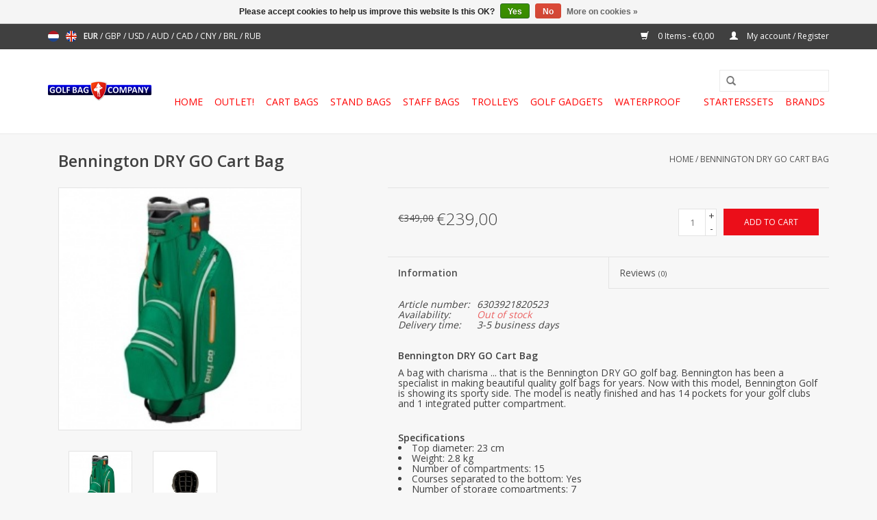

--- FILE ---
content_type: text/html;charset=utf-8
request_url: https://www.golfbagcompany.com/en/bennington-dry-go-cart-bag-copy-118265726.html
body_size: 7233
content:
<!DOCTYPE html>
<html lang="en">
  <head>
    <meta charset="utf-8"/>
<!-- [START] 'blocks/head.rain' -->
<!--

  (c) 2008-2026 Lightspeed Netherlands B.V.
  http://www.lightspeedhq.com
  Generated: 22-01-2026 @ 09:13:48

-->
<link rel="canonical" href="https://www.golfbagcompany.com/en/bennington-dry-go-cart-bag-copy-118265726.html"/>
<link rel="alternate" href="https://www.golfbagcompany.com/en/index.rss" type="application/rss+xml" title="New products"/>
<link href="https://cdn.webshopapp.com/assets/cookielaw.css?2025-02-20" rel="stylesheet" type="text/css"/>
<meta name="robots" content="noodp,noydir"/>
<meta name="google-site-verification" content="r0ol3oqrvlOPn5ywa0Bbvph5W6jh2oceN8wqabLWTPc"/>
<meta property="og:url" content="https://www.golfbagcompany.com/en/bennington-dry-go-cart-bag-copy-118265726.html?source=facebook"/>
<meta property="og:site_name" content="Golfbagcompany"/>
<meta property="og:title" content="Bennington DRY GO Cart Bag"/>
<meta property="og:description" content="A bag with charisma ... that is the Bennington DRY GO golf bag. Bennington has been a specialist in making beautiful quality golf bags for years. Now with this"/>
<meta property="og:image" content="https://cdn.webshopapp.com/shops/31847/files/357220020/bennington-bennington-dry-go-cart-bag.jpg"/>
<script>
<meta name="google-site-verification" content="r0ol3oqrvlOPn5ywa0Bbvph5W6jh2oceN8wqabLWTPc" />
</script>
<!--[if lt IE 9]>
<script src="https://cdn.webshopapp.com/assets/html5shiv.js?2025-02-20"></script>
<![endif]-->
<!-- [END] 'blocks/head.rain' -->
    <title>Bennington DRY GO Cart Bag - Golfbagcompany</title>
    <meta name="description" content="A bag with charisma ... that is the Bennington DRY GO golf bag. Bennington has been a specialist in making beautiful quality golf bags for years. Now with this" />
    <meta name="keywords" content="Bennington, Bennington, DRY, GO, Cart, Bag, Golfbag, standbag, cartbag, cart bag, stand bag, travel cover, divider, waterproof, staff bag staff bag, carrybag, stock, great service, worldwide shipment, resellers, free shipment, tnt, creditcard, americ" />
    <meta http-equiv="X-UA-Compatible" content="IE=edge,chrome=1">
    <meta name="viewport" content="width=device-width, initial-scale=1.0">
    <meta name="apple-mobile-web-app-capable" content="yes">
    <meta name="apple-mobile-web-app-status-bar-style" content="black">
    <meta property="fb:app_id" content="966242223397117"/>


    <link rel="shortcut icon" href="https://cdn.webshopapp.com/shops/31847/themes/120035/assets/favicon.ico?20250909182828" type="image/x-icon" />
    <link href='//fonts.googleapis.com/css?family=Open%20Sans:400,300,600' rel='stylesheet' type='text/css'>
    <link href='//fonts.googleapis.com/css?family=Open%20Sans:400,300,600' rel='stylesheet' type='text/css'>
    <link rel="shortcut icon" href="https://cdn.webshopapp.com/shops/31847/themes/120035/assets/favicon.ico?20250909182828" type="image/x-icon" /> 
    <link rel="stylesheet" href="https://cdn.webshopapp.com/shops/31847/themes/120035/assets/bootstrap.css?20250909182828" />
    <link rel="stylesheet" href="https://cdn.webshopapp.com/shops/31847/themes/120035/assets/style.css?20250909182828" />    
    <link rel="stylesheet" href="https://cdn.webshopapp.com/shops/31847/themes/120035/assets/settings.css?20250909182828" />  
    <link rel="stylesheet" href="https://cdn.webshopapp.com/assets/gui-2-0.css?2025-02-20" />
    <link rel="stylesheet" href="https://cdn.webshopapp.com/assets/gui-responsive-2-0.css?2025-02-20" />   
    <link rel="stylesheet" href="https://cdn.webshopapp.com/shops/31847/themes/120035/assets/custom.css?20250909182828" />
    <script src="https://cdn.webshopapp.com/assets/jquery-1-9-1.js?2025-02-20"></script>
    <script src="https://cdn.webshopapp.com/assets/jquery-ui-1-10-1.js?2025-02-20"></script>
   
    <script type="text/javascript" src="https://cdn.webshopapp.com/shops/31847/themes/120035/assets/global.js?20250909182828"></script>

    <script type="text/javascript" src="https://cdn.webshopapp.com/shops/31847/themes/120035/assets/jcarousel.js?20250909182828"></script>
    <script type="text/javascript" src="https://cdn.webshopapp.com/assets/gui.js?2025-02-20"></script>
    <script type="text/javascript" src="https://cdn.webshopapp.com/assets/gui-responsive-2-0.js?2025-02-20"></script>
        
    <!--[if lt IE 9]>
    <link rel="stylesheet" href="https://cdn.webshopapp.com/shops/31847/themes/120035/assets/style-ie.css?20250909182828" />
    <![endif]-->
  </head>
  <body>  
    <header>
      <div class="topnav">
        <div class="container">
                    <div class="left">
                        <div class="languages">
                            <a href="https://www.golfbagcompany.com/nl/" class="flag nl" title="Nederlands" lang="nl">Nederlands</a>
                            <a href="https://www.golfbagcompany.com/en/" class="flag en" title="English" lang="en">English</a>
                          </div>
                                    <div class="currencies">
                            <a href="https://www.golfbagcompany.com/en/session/currency/eur/" class="active" title="eur">
                EUR
              </a>
               /                             <a href="https://www.golfbagcompany.com/en/session/currency/gbp/"  title="gbp">
                GBP
              </a>
               /                             <a href="https://www.golfbagcompany.com/en/session/currency/usd/"  title="usd">
                USD
              </a>
               /                             <a href="https://www.golfbagcompany.com/en/session/currency/aud/"  title="aud">
                AUD
              </a>
               /                             <a href="https://www.golfbagcompany.com/en/session/currency/cad/"  title="cad">
                CAD
              </a>
               /                             <a href="https://www.golfbagcompany.com/en/session/currency/cny/"  title="cny">
                CNY
              </a>
               /                             <a href="https://www.golfbagcompany.com/en/session/currency/brl/"  title="brl">
                BRL
              </a>
               /                             <a href="https://www.golfbagcompany.com/en/session/currency/rub/"  title="rub">
                RUB
              </a>
                                        </div>
                      </div>
                    <div class="right">
            <a href="https://www.golfbagcompany.com/en/cart/" title="Cart" class="cart"> 
              <span class="glyphicon glyphicon-shopping-cart"></span>
              0 Items - €0,00
            </a>
            <a href="https://www.golfbagcompany.com/en/account/" title="My account" class="my-account">
              <span class="glyphicon glyphicon-user"></span>
                            My account / Register
                          </a>
          </div>
        </div>
      </div>
      <div class="navigation container">
        <div class="align">
          <ul class="burger">
            <img src="https://cdn.webshopapp.com/shops/31847/themes/120035/assets/hamburger.png?20250909182828" width="32" height="32" alt="Menu">
          </ul>
          <div class="vertical logo">
            <a href="https://www.golfbagcompany.com/en/" title="Golfbagcompany - Golfbags">
              <img src="https://cdn.webshopapp.com/shops/31847/themes/120035/assets/logo.png?20250909182828" alt="Golfbagcompany - Golfbags" />
            </a>
          </div>
          <nav class="nonbounce desktop vertical">
            <form action="https://www.golfbagcompany.com/en/search/" method="get" id="formSearch">
              <input type="text" name="q" autocomplete="off"  value=""/>
              <span onclick="$('#formSearch').submit();" title="Search" class="glyphicon glyphicon-search"></span>
            </form>            
            <ul>
              <li class="item home ">
                <a class="itemLink" href="https://www.golfbagcompany.com/en/">Home</a>
              </li>
                            <li class="item">
                <a class="itemLink" href="https://www.golfbagcompany.com/en/outlet/" title="Outlet!">Outlet!</a>
                              </li>
                            <li class="item">
                <a class="itemLink" href="https://www.golfbagcompany.com/en/cart-bags/" title="Cart Bags">Cart Bags</a>
                              </li>
                            <li class="item">
                <a class="itemLink" href="https://www.golfbagcompany.com/en/stand-bags/" title="Stand Bags">Stand Bags</a>
                              </li>
                            <li class="item">
                <a class="itemLink" href="https://www.golfbagcompany.com/en/staff-bags/" title="Staff Bags">Staff Bags</a>
                              </li>
                            <li class="item">
                <a class="itemLink" href="https://www.golfbagcompany.com/en/trolleys/" title="Trolleys">Trolleys</a>
                              </li>
                            <li class="item">
                <a class="itemLink" href="https://www.golfbagcompany.com/en/golf-gadgets/" title="Golf gadgets">Golf gadgets</a>
                              </li>
                            <li class="item">
                <a class="itemLink" href="https://www.golfbagcompany.com/en/waterproof/" title="Waterproof">Waterproof</a>
                              </li>
                            <li class="item">
                <a class="itemLink" href="https://www.golfbagcompany.com/en/4369172/" title=""></a>
                              </li>
                            <li class="item">
                <a class="itemLink" href="https://www.golfbagcompany.com/en/starterssets/" title="Starterssets">Starterssets</a>
                              </li>
                                                                      <li class="item"><a class="itemLink" href="https://www.golfbagcompany.com/en/brands/" title="Brands">Brands</a></li>
                                        </ul>
            <span class="glyphicon glyphicon-remove"></span>  
          </nav>
        </div>
      </div>
    </header>
    
    <div class="wrapper">
      <div class="container content">
                <div itemscope itemtype="http://schema.org/Product">
  <div class="page-title row">
  <meta itemprop="description" content="A bag with charisma ... that is the Bennington DRY GO golf bag. Bennington has been a specialist in making beautiful quality golf bags for years. Now with this model, Bennington Golf is showing its sporty side. The model is neatly finished and has 14 pock" />  <div class="col-sm-6 col-md-6">
    <h1 class="product-page" itemprop="name" content="Bennington Bennington DRY GO Cart Bag">       Bennington DRY GO Cart Bag </h1> 
      </div>
  <div class="col-sm-6 col-md-6 breadcrumbs text-right">
    <a href="https://www.golfbagcompany.com/en/" title="Home">Home</a>
    
        / <a href="https://www.golfbagcompany.com/en/bennington-dry-go-cart-bag-copy-118265726.html">Bennington DRY GO Cart Bag</a>
      </div>  
</div>
<div class="product-wrap row">
  <div class="product-img col-sm-4 col-md-4">
    <div class="zoombox">
      <div class="images"> 
        <meta itemprop="image" content="https://cdn.webshopapp.com/shops/31847/files/357220020/300x250x2/bennington-bennington-dry-go-cart-bag.jpg" />       
                <a class="zoom first" data-image-id="357220020">             
                                  <img src="https://cdn.webshopapp.com/shops/31847/files/357220020/bennington-bennington-dry-go-cart-bag.jpg" alt="Bennington Bennington DRY GO Cart Bag">
                              </a> 
                <a class="zoom" data-image-id="357219864">             
                                  <img src="https://cdn.webshopapp.com/shops/31847/files/357219864/bennington-bennington-dry-go-cart-bag.jpg" alt="Bennington Bennington DRY GO Cart Bag">
                              </a> 
              </div>
      
      <div class="thumbs row">
                <div class="col-xs-3 col-sm-4 col-md-4">
          <a data-image-id="357220020">
                                        <img src="https://cdn.webshopapp.com/shops/31847/files/357220020/156x164x2/bennington-bennington-dry-go-cart-bag.jpg" alt="Bennington Bennington DRY GO Cart Bag" title="Bennington Bennington DRY GO Cart Bag"/>
                                    </a>
        </div>
                <div class="col-xs-3 col-sm-4 col-md-4">
          <a data-image-id="357219864">
                                        <img src="https://cdn.webshopapp.com/shops/31847/files/357219864/156x164x2/bennington-bennington-dry-go-cart-bag.jpg" alt="Bennington Bennington DRY GO Cart Bag" title="Bennington Bennington DRY GO Cart Bag"/>
                                    </a>
        </div>
              </div>  
    </div>
  </div>
 
  <div itemprop="offers" itemscope itemtype="http://schema.org/Offer" class="product-info col-sm-8 col-md-7 col-md-offset-1"> 
    <meta itemprop="price" content="239.00" />
    <meta itemprop="priceCurrency" content="EUR" /> 
    <meta itemprop="itemCondition" itemtype="http://schema.org/OfferItemCondition" content="http://schema.org/NewCondition"/>
          <meta itemprop="availability" content="" />
          
    <form action="https://www.golfbagcompany.com/en/cart/add/236942879/" id=
        "product_configure_form" method="post">
              <input type="hidden" name="bundle_id" id="product_configure_bundle_id" value="">
            <div class="product-price row">
        <div class="price-wrap col-xs-5 col-md-5"> 
                    <span class="old-price">€349,00</span>
                    <span class="price" style="line-height: 30px;">€239,00
             
 
        </div>
        <div class="cart col-xs-7 col-md-7"> 
          <div class="cart">
                        <input type="text" name="quantity" value="1" />
            <div class="change">
              <a href="javascript:;" onclick="updateQuantity('up');" class="up">+</a>
              <a href="javascript:;" onclick="updateQuantity('down');" class="down">-</a>
            </div>
            <a href="javascript:;" onclick="$('#product_configure_form').submit();" class="btn glyphicon glyphicon-shopping-cart" title="Add to cart" >
              <span>Add to cart</span>
            </a>
                      </div>
        </div>
      </div>
    </form>   

    <div class="product-tabs row">
      <div class="tabs">
        <ul>
          <li class="active col-2 information"><a rel="info" href="#">Information</a></li>
                    <li class="col-2 reviews"><a rel="reviews" href="#">Reviews <small>(0)</small></a></li>        </ul>
      </div>                    
      <div class="tabsPages">
        <div class="page info active">
                    <table class="details">
            <meta itemprop="mpn" content="6303921820523" />                        <tr class="articlenumber">
              <td>Article number:</td>
              <td>6303921820523</td>
            </tr>
                                     <tr class="availability">
              <td>Availability:</td>
              <td><span class="out-of-stock">Out of stock</span></td>
            </tr>
                                                <tr class="deliverytime">
              <td>Delivery time:</td>
              <td>3-5 business days</td>
            </tr>
                        
          </table>
         
          
                    <div class="clearfix"></div>
          
          <p><strong>Bennington DRY GO Cart Bag</strong></p>
<p>A bag with charisma ... that is the Bennington DRY GO golf bag. Bennington has been a specialist in making beautiful quality golf bags for years. Now with this model, Bennington Golf is showing its sporty side. The model is neatly finished and has 14 pockets for your golf clubs and 1 integrated putter compartment.</p>
<p> </p>
<p><strong>Specifications</strong></p>
<ul>
<li>Top diameter: 23 cm</li>
<li>Weight: 2.8 kg</li>
<li>Number of compartments: 15</li>
<li>Courses separated to the bottom: Yes</li>
<li>Number of storage compartments: 7</li>
<li>Refrigerator compartment: Yes</li>
<li>2 sturdy handles on the top</li>
</ul>
<p> </p>
<div><strong>Our Guarantees:</strong></div>
<div> </div>
<ul>
<li><i>Me Too pricing</i></li>
<li><i>New in box with 1 year full warranty</i></li>
<li><i>We ship the same day and will sent you the track&amp;trace</i></li>
<li><i>Possible to return your purchase</i></li>
<li><i>Worldwide shipment</i></li>
<li><i>Payment by Ideal, Paypall, Creditcard and American Express</i></li>
</ul>
<p><b><i><a>LIKE US ON FACEBOOK</a></i></b></p>
          
                    
        </div>
        
        <div class="page reviews">
                              
          <div class="bottom">
            <div class="right">
              <a href="https://www.golfbagcompany.com/en/account/review/118265726/">Add your review</a>
            </div>
            <span>0</span> stars based on <span>0</span> reviews
          </div>          
        </div>
      </div>
    </div>
  </div>
</div>
<div class="product-actions row">
  <div class="social-media col-xs-12 col-md-4">
                        
  </div>
  <div class="col-md-7 col-md-offset-1 ">
    <div class="tags-actions row">
      <div class="tags col-md-4">
                                <a href="https://www.golfbagcompany.com/en/brands/bennington/" title="product.brand.title"><h2 itemprop="brand" content="Bennington">Bennington</h2></a>
              </div>
      <div class="actions col-md-8 text-right">
        <a href="https://www.golfbagcompany.com/en/account/wishlistAdd/118265726/?variant_id=236942879" title="Add to wishlist">Add to wishlist</a> / 
        <a href="https://www.golfbagcompany.com/en/compare/add/236942879/" title="Add to comparison">
          Add to comparison
        </a> / 
                <a href="#" onclick="window.print(); return false;" title="Print">
          Print
        </a>
      </div>      
    </div>
  </div>    
</div>

   
  
<div class="products  related row">
  <div class="col-md-12">
    <h3>Related products</h3>
  </div>
    <div class="product col-xs-6 col-sm-3 col-md-3">
  <div class="image-wrap">
    <a href="https://www.golfbagcompany.com/en/bennington-dry-go-cart-bag.html" title="Bennington Bennington DRY GO Cart Bag">
           <div class="sale-new">
        Sale
      </div>
                        <img src="https://cdn.webshopapp.com/shops/31847/files/346093952/262x276x2/bennington-bennington-dry-go-cart-bag.jpg" width="262" height="276" alt="Bennington Bennington DRY GO Cart Bag" title="Bennington Bennington DRY GO Cart Bag" />
                </a>
    
    <div class="description text-center">
      <a href="https://www.golfbagcompany.com/en/bennington-dry-go-cart-bag.html" title="Bennington Bennington DRY GO Cart Bag">
                <div class="text">
                    A bag with charisma ... that is the Bennington DRY GO golf bag. Bennington has been a specialist in making beautiful quality golf bags for years. Now with this model, Bennington Golf is showing its sporty side. The model is neatly finished and has 14 pock
                  </div>
      </a>
      <a href="https://www.golfbagcompany.com/en/cart/add/231949275/" class="cart">Add to cart</a>
    </div>
  </div>
  
  <div class="info">
    <a href="https://www.golfbagcompany.com/en/bennington-dry-go-cart-bag.html" title="Bennington Bennington DRY GO Cart Bag" class="title">
        Bennington DRY GO Cart Bag     </a>
    
    <div class="left">      
          <span class="old-price">€349,00</span>
          </div>
        <div class="right">
      
    
    €239,00
          
   </div>
       
   
     </div>
</div>

    <div class="product col-xs-6 col-sm-3 col-md-3">
  <div class="image-wrap">
    <a href="https://www.golfbagcompany.com/en/bennington-dry-go-cart-bag-copy-115417495.html" title="Bennington Bennington DRY GO Cart Bag">
           <div class="sale-new">
        Sale
      </div>
                        <img src="https://cdn.webshopapp.com/shops/31847/files/346094371/262x276x2/bennington-bennington-dry-go-cart-bag.jpg" width="262" height="276" alt="Bennington Bennington DRY GO Cart Bag" title="Bennington Bennington DRY GO Cart Bag" />
                </a>
    
    <div class="description text-center">
      <a href="https://www.golfbagcompany.com/en/bennington-dry-go-cart-bag-copy-115417495.html" title="Bennington Bennington DRY GO Cart Bag">
                <div class="text">
                    A bag with charisma ... that is the Bennington DRY GO golf bag. Bennington has been a specialist in making beautiful quality golf bags for years. Now with this model, Bennington Golf is showing its sporty side. The model is neatly finished and has 14 pock
                  </div>
      </a>
      <a href="https://www.golfbagcompany.com/en/cart/add/231949787/" class="cart">Add to cart</a>
    </div>
  </div>
  
  <div class="info">
    <a href="https://www.golfbagcompany.com/en/bennington-dry-go-cart-bag-copy-115417495.html" title="Bennington Bennington DRY GO Cart Bag" class="title">
        Bennington DRY GO Cart Bag     </a>
    
    <div class="left">      
          <span class="old-price">€349,00</span>
          </div>
        <div class="right">
      
    
    €259,00
          
   </div>
       
   
     </div>
</div>

<div class="clearfix visible-xs"></div>
  </div>                  
</div>


<script src="https://cdn.webshopapp.com/shops/31847/themes/120035/assets/jquery-zoom-min.js?20250909182828" type="text/javascript"></script>
<script type="text/javascript">
function updateQuantity(way){
    var quantity = parseInt($('.cart input').val());

    if (way == 'up'){
        if (quantity < 10000){
            quantity++;
        } else {
            quantity = 10000;
        }
    } else {
        if (quantity > 1){
            quantity--;
        } else {
            quantity = 1;
        }
    }

    $('.cart input').val(quantity);
}
</script>      </div>
      
      <footer>
        <hr class="full-width" />
        <div class="container">
          <div class="social row">
                        <div class="newsletter col-xs-12 col-sm-7 col-md-7">
              <span class="title">Sign up for our newsletter:</span>
              <form id="formNewsletter" action="https://www.golfbagcompany.com/en/account/newsletter/" method="post">
                <input type="hidden" name="key" value="5bf88c323a2a1545ededf196e78a5349" />
                <input type="text" name="email" id="formNewsletterEmail" value="" placeholder="E-mail"/>
                <a class="btn glyphicon glyphicon-send" href="#" onclick="$('#formNewsletter').submit(); return false;" title="Subscribe" ><span>Subscribe</span></a>
              </form>
            </div>
                            <div class="social-media col-xs-12 col-md-12  col-sm-5 col-md-5 text-right">
              <a href="https://www.facebook.com/gbcnl" class="social-icon facebook" target="_blank"></a>                                                                                                  
            </div>
                      </div>
          <hr class="full-width" />
          <div class="links row">
            <div class="col-xs-12 col-sm-3 col-md-3">
                <label class="collapse" for="_1">
                  <strong>Customer service</strong>
                  <span class="glyphicon glyphicon-chevron-down hidden-sm hidden-md hidden-lg"></span></label>
                    <input class="collapse_input hidden-md hidden-lg hidden-sm" id="_1" type="checkbox">
                    <div class="list">
  
                  <ul class="no-underline no-list-style">
                                                <li><a href="https://www.golfbagcompany.com/en/service/about/" title="About Golfbagcompany" >About Golfbagcompany</a>
                        </li>
                                                <li><a href="https://www.golfbagcompany.com/en/service/general-terms-conditions/" title="Terms and conditions" >Terms and conditions</a>
                        </li>
                                                <li><a href="https://www.golfbagcompany.com/en/service/payment-methods/" title="Payment methods" >Payment methods</a>
                        </li>
                                                <li><a href="https://www.golfbagcompany.com/en/service/privacy-policy/" title="Privacy Policy" >Privacy Policy</a>
                        </li>
                                                <li><a href="https://www.golfbagcompany.com/en/service/shipping-returns/" title="Shipping and returns" >Shipping and returns</a>
                        </li>
                                            </ul>
                  </div> 
             
            </div>     
       
            
            <div class="col-xs-12 col-sm-3 col-md-3">
          <label class="collapse" for="_2">
                  <strong>Products</strong>
                  <span class="glyphicon glyphicon-chevron-down hidden-sm hidden-md hidden-lg"></span></label>
                    <input class="collapse_input hidden-md hidden-lg hidden-sm" id="_2" type="checkbox">
                    <div class="list">
              <ul>
                <li><a href="https://www.golfbagcompany.com/en/collection/" title="All products">All products</a></li>
                <li><a href="https://www.golfbagcompany.com/en/collection/?sort=newest" title="New products">New products</a></li>
                <li><a href="https://www.golfbagcompany.com/en/collection/offers/" title="Offers">Offers</a></li>
                <li><a href="https://www.golfbagcompany.com/en/brands/" title="Brands">Brands</a></li>                <li><a href="https://www.golfbagcompany.com/en/tags/" title="Tags">Tags</a></li>                <li><a href="https://www.golfbagcompany.com/en/index.rss" title="RSS feed">RSS feed</a></li>
              </ul>
            </div>
            </div>
            
            <div class="col-xs-12 col-sm-3 col-md-3">
              <label class="collapse" for="_3">
                  <strong>
                                My account
                              </strong>
                  <span class="glyphicon glyphicon-chevron-down hidden-sm hidden-md hidden-lg"></span></label>
                    <input class="collapse_input hidden-md hidden-lg hidden-sm" id="_3" type="checkbox">
                    <div class="list">
            
           
              <ul>
                                <li><a href="https://www.golfbagcompany.com/en/account/" title="Register">Register</a></li>
                                <li><a href="https://www.golfbagcompany.com/en/account/orders/" title="My orders">My orders</a></li>
                                <li><a href="https://www.golfbagcompany.com/en/account/tickets/" title="My tickets">My tickets</a></li>
                                <li><a href="https://www.golfbagcompany.com/en/account/wishlist/" title="My wishlist">My wishlist</a></li>
                              </ul>
            </div>
            </div>
            <div class="col-xs-12 col-sm-3 col-md-3">
                 <label class="collapse" for="_4">
                  <strong>Golfbagcompany </strong>
                  <span class="glyphicon glyphicon-chevron-down hidden-sm hidden-md hidden-lg"></span></label>
                    <input class="collapse_input hidden-md hidden-lg hidden-sm" id="_4" type="checkbox">
                    <div class="list">
              
              
              
              <span class="contact-description">Webshop voor Golftassen</span>                            <div class="contact">
                <span class="glyphicon glyphicon-earphone"></span>
                +31 40 240 55 33 
              </div>
                                          <div class="contact">
                <span class="glyphicon glyphicon-envelope"></span>
                <a href="/cdn-cgi/l/email-protection#[base64]" title="Email"><span class="__cf_email__" data-cfemail="2d5e4c41485e6d4a42414b4f4c4a4e42405d4c4354034e4240">[email&#160;protected]</span><br>KVK: 805430811<br>BTW: 861708465B01<br>Adres: Dijksestraat 31 te Helmond (5701AJ)</a>
              </div>
                            </div>
              
                                                      </div>
          </div>
          <hr class="full-width" />
        </div>
        <div class="copyright-payment">
          <div class="container">
            <div class="row">
              <div class="copyright col-md-6">
                © Copyright 2026 Golfbagcompany 
                                - Powered by
                                <a href="https://www.lightspeedhq.com/" title="Lightspeed" target="_blank">Lightspeed</a>
                                                              </div>
              <div class="payments col-md-6 text-right">
                              </div>
            </div>
          </div>
        </div>
      </footer>
    </div>
    <!-- [START] 'blocks/body.rain' -->
<script data-cfasync="false" src="/cdn-cgi/scripts/5c5dd728/cloudflare-static/email-decode.min.js"></script><script>
(function () {
  var s = document.createElement('script');
  s.type = 'text/javascript';
  s.async = true;
  s.src = 'https://www.golfbagcompany.com/en/services/stats/pageview.js?product=118265726&hash=421b';
  ( document.getElementsByTagName('head')[0] || document.getElementsByTagName('body')[0] ).appendChild(s);
})();
</script>
  
<!-- Global site tag (gtag.js) - Google Analytics -->
<script async src="https://www.googletagmanager.com/gtag/js?id=G-R86RZ8CDE1"></script>
<script>
    window.dataLayer = window.dataLayer || [];
    function gtag(){dataLayer.push(arguments);}

        gtag('consent', 'default', {"ad_storage":"denied","ad_user_data":"denied","ad_personalization":"denied","analytics_storage":"denied","region":["AT","BE","BG","CH","GB","HR","CY","CZ","DK","EE","FI","FR","DE","EL","HU","IE","IT","LV","LT","LU","MT","NL","PL","PT","RO","SK","SI","ES","SE","IS","LI","NO","CA-QC"]});
    
    gtag('js', new Date());
    gtag('config', 'G-R86RZ8CDE1', {
        'currency': 'EUR',
                'country': 'NL'
    });

        gtag('event', 'view_item', {"items":[{"item_id":"6303921820523","item_name":"Bennington DRY GO Cart Bag","currency":"EUR","item_brand":"Bennington","item_variant":"Specifications:","price":239,"quantity":1,"item_category":"Cart Bags","item_category2":"Waterproof"}],"currency":"EUR","value":239});
    </script>
  <!-- Go to www.addthis.com/dashboard to customize your tools -->
<script type="text/javascript" src="//s7.addthis.com/js/300/addthis_widget.js#pubid=ra-5414b3fc08f487ce"></script><!-- Go to www.addthis.com/dashboard to customize your tools -->
<script type="text/javascript" src="//s7.addthis.com/js/300/addthis_widget.js#pubid=ra-5414b3fc08f487ce"></script>

<script>
if(window.location.href.indexOf("/nl/brands/mizuno/") > -1) {
document.title = "Mizuno golftas kopen? Mizuno golftassen / golf bags / staff bags";
$('meta[name="description"]').attr("content", "Koop nu gemakkelijk je Mizuno golftas! Bij golfbagcompany worden golftassen in allerlei soorten en maten geleverd met een goede service en een goedkope prijs.");
} else if(window.location.href.indexOf("/nl/brands/ogio/") > -1) {
document.title = "Golftas Ogio kopen? Ogio golftas / stand bags / golf bags";
$('meta[name="description"]').attr("content", "Koop nu gemakkelijk je Ogio golftas! Bij golfbagcompany wordt u met uitstekende service en mooie prijzen geholpen om de perfecte golftas te vinden.");
} else if(window.location.href.indexOf("/nl/brands/bagboy/") > -1) {
document.title = "Bagboy golftas online bestellen? Bagboy golftas / golf bags";
$('meta[name="description"]').attr("content", "Koop nu gemakkelijk je Bagboy golftas! Bij golfbagcompany worden golftassen in allerlei soorten en maten geleverd met een goede service en een goedkope prijs.");
} else if(window.location.href.indexOf("/nl/brands/cobra/") > -1) {
document.title = "Cobra golftas online kopen? Cobra golftas / stand bag / staff bag";
$('meta[name="description"]').attr("content", "Koop snel een Cobra golftas bij golfbagcompany.nl. Bij golfbagcompany.nl worden uitstekende producten geleverd voor een mooie prijs.");
} else if(window.location.href.indexOf("/nl/brands/bennington/") > -1) {
document.title = "Bennington golfbags kopen? Bennington golftas / golf bags";
$('meta[name="description"]').attr("content", "Koop nu gemakkelijk je Bennington golftas! Bij golfbagcompany wordt u met uitstekende service en mooie prijzen geholpen om de perfecte golftas te vinden.");
} else if(window.location.href.indexOf("/nl/brands/bullet/") > -1) {
document.title = "Bullet golftassen kopen? Bullet golf bags / stand bags";
$('meta[name="description"]').attr("content", "Koop nu gemakkelijk je Bullet golftas! Bij golfbagcompany worden golftassen in allerlei soorten en maten geleverd met een goede service en een goedkope prijs.");
} else if(window.location.href.indexOf("/nl/brands/burton/") > -1) {
document.title = "Burton golftas bestellen? Burton golfbags / staff bags";
$('meta[name="description"]').attr("content", "Koop snel een Burton golftas bij golfbagcompany.nl. Bij golfbagcompany.nl worden uitstekende producten geleverd voor een mooie prijs.");
} else if(window.location.href.indexOf("/nl/brands/callaway/") > -1) {
document.title = "Golftas Callaway kopen? Callaway golftas cartbag / golf cartbag";
$('meta[name="description"]').attr("content", "Koop nu gemakkelijk je golftas Callaway! Bij golfbagcompany wordt u met uitstekende service en mooie prijzen geholpen om de perfecte golftas te vinden.");
} else if(window.location.href.indexOf("/nl/brands/clicgear/") > -1) {
document.title = "Clicgear golftas kopen? Clicgear golftas / Clicgear trolley";
$('meta[name="description"]').attr("content", "Koop nu gemakkelijk je Clicgear golftas! Bij golfbagcompany worden golftassen in allerlei soorten en maten geleverd met een goede service en een goedkope prijs.");
} else if(window.location.href.indexOf("/nl/brands/cougar/") > -1) {
document.title = "Cougar golftassen bestellen? Cougar golftas / golf cart bags ";
$('meta[name="description"]').attr("content", "Koop nu gemakkelijk je Cougar golftas! Bij golfbagcompany worden golftassen in allerlei soorten en maten geleverd met een goede service en een goedkope prijs.");
} else if(window.location.href.indexOf("/nl/brands/fastfold/") > -1) {
document.title = "Fastfold golftas kopen? Fastfold golf bags / staff bags";
$('meta[name="description"]').attr("content", "Koop snel een Fastfold golftas bij golfbagcompany.nl. Bij golfbagcompany.nl worden uitstekende producten geleverd voor een mooie prijs.");
} else if(window.location.href.indexOf("/nl/brands/ian-poulter/") > -1) {
document.title = "Ian Poulter golftassen bestellen? Ian Poulter golf bags";
$('meta[name="description"]').attr("content", "Koop nu gemakkelijk je Ian Poulter golftas! Bij golfbagcompany wordt u met uitstekende service en mooie prijzen geholpen om de perfecte golftas te vinden.");
} else if(window.location.href.indexOf("/nl/brands/legend/") > -1) {
document.title = "Legend golf bag kopen? Legend golftassen / stand bags";
$('meta[name="description"]').attr("content", "Koop snel een Legend golftas bij golfbagcompany.nl. Bij golfbagcompany.nl worden uitstekende producten geleverd voor een mooie prijs.");
} else if(window.location.href.indexOf("/nl/brands/titleist/") > -1) {
document.title = "Titleist golftas kopen? Titleist golf bags / cart bags";
$('meta[name="description"]').attr("content", "Koop nu gemakkelijk je Titleist golftas! Bij golfbagcompany worden golftassen in allerlei soorten en maten geleverd met een goede service en een goedkope prijs.");
} else if(window.location.href.indexOf("/nl/brands/puma/") > -1) {
document.title = "Puma golftassen kopen? Puma golftas / stand bags / staff bags";
$('meta[name="description"]').attr("content", "Koop nu gemakkelijk je Puma golftas! Bij golfbagcompany wordt u met uitstekende service en mooie prijzen geholpen om de perfecte golftas te vinden.");
} else if(window.location.href.indexOf("/nl/brands/skymax/") > -1) {
document.title = "Skymax golftas bestellen? Skymax golftas / golf bags";
$('meta[name="description"]').attr("content", "Koop nu gemakkelijk je Skymax golftas! Bij golfbagcompany worden golftassen in allerlei soorten en maten geleverd met een goede service en een goedkope prijs.");
} else if(window.location.href.indexOf("/nl/brands/spalding/") > -1) {
document.title = "Spalding golftassen online bestellen? Spalding golf carts bags";
$('meta[name="description"]').attr("content", "Koop snel een Spalding golftas bij golfbagcompany.nl. Bij golfbagcompany.nl worden uitstekende producten geleverd voor een mooie prijs.");
} else if(window.location.href.indexOf("/nl/brands/sun-mountain/") > -1) {
document.title = "Sun Mountain golftas kopen? Sun Mountian golf bag / staff bag";
$('meta[name="description"]').attr("content", "Koop nu gemakkelijk je Sun Mountain golftas! Bij golfbagcompany wordt u met uitstekende service en mooie prijzen geholpen om de perfecte golftas te vinden.");
} else if(window.location.href.indexOf("/nl/brands/taylormade/") > -1) {
document.title = "Taylormade golftas kopen? Taylormade golf bags / stand bags";
$('meta[name="description"]').attr("content", "Koop snel een Taylormade golftas bij golfbagcompany.nl. Bij golfbagcompany.nl worden uitstekende producten geleverd voor een mooie prijs.");
}
</script>
<script>
(function () {
  var s = document.createElement('script');
  s.type = 'text/javascript';
  s.async = true;
  s.src = 'https://lightspeed.multisafepay.com/multisafepaycheckout.js';
  ( document.getElementsByTagName('head')[0] || document.getElementsByTagName('body')[0] ).appendChild(s);
})();
</script>
  <div class="wsa-cookielaw">
            Please accept cookies to help us improve this website Is this OK?
      <a href="https://www.golfbagcompany.com/en/cookielaw/optIn/" class="wsa-cookielaw-button wsa-cookielaw-button-green" rel="nofollow" title="Yes">Yes</a>
      <a href="https://www.golfbagcompany.com/en/cookielaw/optOut/" class="wsa-cookielaw-button wsa-cookielaw-button-red" rel="nofollow" title="No">No</a>
      <a href="https://www.golfbagcompany.com/en/service/privacy-policy/" class="wsa-cookielaw-link" rel="nofollow" title="More on cookies">More on cookies &raquo;</a>
      </div>
<!-- [END] 'blocks/body.rain' -->
  </body>

</html>

--- FILE ---
content_type: text/css; charset=UTF-8
request_url: https://cdn.webshopapp.com/shops/31847/themes/120035/assets/custom.css?20250909182828
body_size: 473
content:
/* 20221229101028 - v2 */
.gui,
.gui-block-linklist li a {
  color: #000000;
}

.gui-page-title,
.gui a.gui-bold,
.gui-block-subtitle,
.gui-table thead tr th,
.gui ul.gui-products li .gui-products-title a,
.gui-form label,
.gui-block-title.gui-dark strong,
.gui-block-title.gui-dark strong a,
.gui-content-subtitle {
  color: #000000;
}

.gui-block-inner strong {
  color: #ffffff;
}

.gui a {
  color: #1e2ca6;
}

.gui-input.gui-focus,
.gui-text.gui-focus,
.gui-select.gui-focus {
  border-color: #1e2ca6;
  box-shadow: 0 0 2px #1e2ca6;
}

.gui-select.gui-focus .gui-handle {
  border-color: #1e2ca6;
}

.gui-block,
.gui-block-title,
.gui-buttons.gui-border,
.gui-block-inner,
.gui-image {
  border-color: #1e2ca6;
}

.gui-block-title {
  color: #ffffff;
  background-color: #1e2ca6;
}

.gui-content-title {
  color: #ffffff;
}

.gui-form .gui-field .gui-description span {
  color: #000000;
}

.gui-block-inner {
  background-color: #1c2a9f;
}

.gui-block-option {
  border-color: #dddff1;
  background-color: #f3f4fa;
}

.gui-block-option-block {
  border-color: #dddff1;
}

.gui-block-title strong {
  color: #ffffff;
}

.gui-line,
.gui-cart-sum .gui-line {
  background-color: #99a0d6;
}

.gui ul.gui-products li {
  border-color: #bbbfe4;
}

.gui-block-subcontent,
.gui-content-subtitle {
  border-color: #bbbfe4;
}

.gui-faq,
.gui-login,
.gui-password,
.gui-register,
.gui-review,
.gui-sitemap,
.gui-block-linklist li,
.gui-table {
  border-color: #bbbfe4;
}

.gui-block-content .gui-table {
  border-color: #dddff1;
}

.gui-table thead tr th {
  border-color: #99a0d6;
  background-color: #f3f4fa;
}

.gui-table tbody tr td {
  border-color: #dddff1;
}

.gui a.gui-button-large,
.gui a.gui-button-small {
  border-color: #8d8d8d;
  color: #000000;
  background-color: #1bc242;
}

.gui a.gui-button-large.gui-button-action,
.gui a.gui-button-small.gui-button-action {
  border-color: #8d8d8d;
  color: #ffffff;
  background-color: #1e2ca6;
}

.gui a.gui-button-large:active,
.gui a.gui-button-small:active {
  background-color: #159b34;
  border-color: #707070;
}

.gui a.gui-button-large.gui-button-action:active,
.gui a.gui-button-small.gui-button-action:active {
  background-color: #182384;
  border-color: #707070;
}

.gui-input,
.gui-text,
.gui-select,
.gui-number {
  border-color: #8d8d8d;
  background-color: #ffffff;
}

.gui-select .gui-handle,
.gui-number .gui-handle {
  border-color: #8d8d8d;
}

.gui-number .gui-handle a {
  background-color: #ffffff;
}

.gui-input input,
.gui-number input,
.gui-text textarea,
.gui-select .gui-value {
  color: #000000;
}

.gui-progressbar {
  background-color: #1bc242;
}

/* custom */
/* START René LightspeedHQ - Feb. 2020 */
.row {
  margin-left: 0!important;
}
/* END - René, LightspeedHQ  */


--- FILE ---
content_type: text/javascript;charset=utf-8
request_url: https://www.golfbagcompany.com/en/services/stats/pageview.js?product=118265726&hash=421b
body_size: -412
content:
// SEOshop 22-01-2026 09:13:49